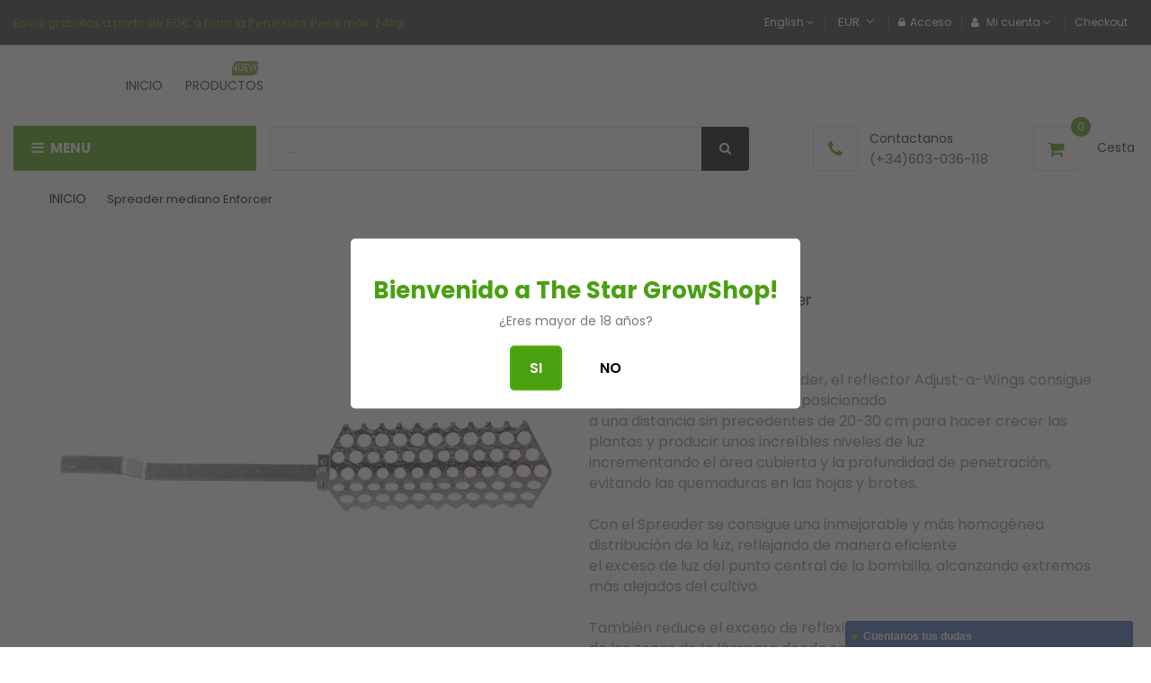

--- FILE ---
content_type: text/css
request_url: https://www.thestargrowshop.es/cdn/shop/t/6/assets/theme-sections.scss.css?v=102549237809776114081669991252
body_size: 11361
content:
/*!
* Frame by Magentech
* Copyright 2017-2018 The Magentech Authors
* Mixin 2017-2018 SN, Inc.
*/.home-section>div{margin-bottom:30px;clear:both}@media (max-width: 991px){.home-section>div{margin-bottom:30px}}@media (max-width: 767px){.home-section>div{margin-bottom:30px}}.template-index .owl-nav div{width:20px;height:20px;line-height:20px;background:transparent;-webkit-transition:all .3s ease-in-out 0s;-moz-transition:all .3s ease-in-out 0s;transition:all .3s ease-in-out 0s;top:-72px;text-align:center;position:absolute;color:#bcbcbc;font-size:28px}.template-index .owl-nav div:hover{color:#1c1c1c}.template-index .owl-nav div.owl-prev{right:16px;left:inherit}.template-index .owl-nav div.owl-next{right:0;left:inherit}.template-index .main-content{padding:0}.template-index .main-navigation>li:first-child>a{color:#49a010}@media (max-width: 991px){.home-title{font-size:16px}}.home-title h3{font-size:22px;color:#363636;font-weight:500;margin-bottom:30px;padding-right:34px;padding-bottom:15px;border-bottom:1px solid #d7d7d7}@media (max-width: 767px){.home-title h3{font-size:18px}}.home-title .description{color:#898989;font-size:14px;padding:0 27%;margin-bottom:40px}@media (max-width: 1199px){.home-title .description{padding:0 19%}}@media (max-width: 991px){.home-title .description{margin-bottom:30px;padding:0 10%}}@media (max-width: 767px){.home-title .description{margin-bottom:20px;padding:0 15px}}.owl-style_dot .owl-dots{position:absolute;top:-45px;right:-5px}.owl-style_dot .owl-dots .owl-dot{width:8px;height:8px;border-radius:8px;background-color:#222;margin:0 5px;display:inline-block;float:left;opacity:1;transition:all .2s ease-in-out 0s}.owl-style_dot .owl-dots .owl-dot.active{width:30px;background-color:#49a010}.quick-view .overlay,.ajax-success-modal .overlay{background:#000c;height:100%;width:100%;position:fixed}.quick-view .more-view-wrapper .owl-stage-outer{padding:0 1px;margin:0 -1px;direction:ltr}#shopify-section-ss-vertical-menu .widget-verticalmenu{position:relative;margin:0;padding:0;cursor:pointer}#shopify-section-ss-vertical-menu .widget-verticalmenu .icon-menus{width:20px;height:16px;display:inline-block;margin-right:15px;position:relative;top:2px;display:none}#shopify-section-ss-vertical-menu .widget-verticalmenu .navbar-vertical{background:#49a010;border-radius:0}#shopify-section-ss-vertical-menu .widget-verticalmenu .navbar-vertical .navbar-toggles{font-size:14px;text-transform:uppercase;font-weight:700;padding:0 0 0 20px;height:50px;line-height:50px;cursor:pointer;-webkit-transition:all .3s ease;-moz-transition:all .3s ease;-ms-transition:all .3s ease;-o-transition:all .3s ease;transition:all .3s ease;border-radius:0;box-shadow:none;border:0;color:#fff;text-align:left;width:100%}@media (min-width: 1200px){#shopify-section-ss-vertical-menu .widget-verticalmenu .navbar-vertical .navbar-toggles{font-size:15px;height:50px;line-height:50px}#shopify-section-ss-vertical-menu .widget-verticalmenu .navbar-vertical .navbar-toggles .fa-bars{font-size:18px;margin-right:4px}}#shopify-section-ss-vertical-menu .widget-verticalmenu .navbar-vertical .navbar-toggles .fa-bars{font-size:16px;margin-right:4px}#shopify-section-ss-vertical-menu .widget-verticalmenu .navbar-vertical .navbar-toggles .fa-caret-down{float:right;font-size:14px;line-height:50px;padding-right:20px}#shopify-section-ss-vertical-menu .widget-verticalmenu .vertical-wrapper{padding:2px 0;background:#fff;position:absolute;opacity:0;-webkit-transition:all .3s ease-out 0s;-moz-transition:all .3s ease-out 0s;-o-transition:all .3s ease-out 0s;-ms-transition:all .3s ease-out 0s;transition:all .3s ease-out 0s;-webkit-transform:translateY(-40px);-moz-transform:translateY(-40px);-o-transform:translateY(-40px);-ms-transform:translateY(-40px);transform:translateY(-40px);visibility:hidden}@media (min-width: 992px){.template-index #shopify-section-ss-vertical-menu .widget-verticalmenu .vertical-wrapper{opacity:1;-webkit-transform:translateY(0);-moz-transform:translateY(0);-o-transform:translateY(0);-ms-transform:translateY(0);transform:translateY(0);visibility:visible;display:block}}#shopify-section-ss-vertical-menu .widget-verticalmenu .vertical-wrapper .btn-dropdown-toggle{top:50%;position:static;right:15px;line-height:100%;-webkit-transform:translatey(-50%);-moz-transform:translatey(-50%);-ms-transform:translatey(-50%);-o-transform:translatey(-50%)}#shopify-section-ss-vertical-menu .widget-verticalmenu .vertical-wrapper .btn-dropdown-toggle.toggle-open .fa:before{content:"\f0d8"}#shopify-section-ss-vertical-menu .widget-verticalmenu:hover .vertical-wrapper{opacity:1;-webkit-transform:translateY(0);-moz-transform:translateY(0);-o-transform:translateY(0);-ms-transform:translateY(0);transform:translateY(0);visibility:visible}#shopify-section-ss-vertical-menu .vertical-item.level1{padding:0 15px;position:relative}#shopify-section-ss-vertical-menu .vertical-item.level1:first-child{border:none}#shopify-section-ss-vertical-menu .vertical-item.level1:first-child a{border-top:0!important}#shopify-section-ss-vertical-menu .vertical-item.level1:last-child>a{border:0!important}#shopify-section-ss-vertical-menu .vertical-item.level1 ul{margin:0;padding:2px 0;list-style:none}#shopify-section-ss-vertical-menu .vertical-item.level1>a.menu-link{border-top:1px solid #ecf0f1;color:#333;display:block;font-size:12px;font-weight:400;height:40px;line-height:40px;position:relative;text-transform:capitalize;-webkit-transition:all .15s ease;-moz-transition:all .15s ease;-ms-transition:all .15s ease;-o-transition:all .15s ease;transition:all .15s ease}@media (min-width: 992px) and (max-width: 1366px){#shopify-section-ss-vertical-menu .vertical-item.level1>a.menu-link{height:30px;line-height:30px}}#shopify-section-ss-vertical-menu .vertical-item.level1>a.menu-link:hover{color:#49a010}#shopify-section-ss-vertical-menu .vertical-item.level1>a.menu-link:hover:before{color:#49a010!important}#shopify-section-ss-vertical-menu .vertical-item.level1>a.menu-link .icon_items{font-size:14px;margin:0;display:inline-block;width:20px;text-align:center}#shopify-section-ss-vertical-menu .vertical-item.level1>a.menu-link .icon_items img{display:inline-block;vertical-align:middle}#shopify-section-ss-vertical-menu .vertical-item.level1>a.menu-link>span.menu-title{padding:.3px 15px .3px 4px;text-transform:capitalize}#shopify-section-ss-vertical-menu .vertical-item.level1:first-child>a.menu-link{border-top:none}#shopify-section-ss-vertical-menu .vertical-item.level1 .vertical-drop{padding:0;background-color:#fff}#shopify-section-ss-vertical-menu .vertical-item.level1 .vertical-drop>li{position:relative;padding:0 15px 0 30px}#shopify-section-ss-vertical-menu .vertical-item.level1 .vertical-drop>li:hover>a{color:#49a010}#shopify-section-ss-vertical-menu .vertical-item.level1 .vertical-drop>li:hover>a:before{color:#49a010}#shopify-section-ss-vertical-menu .vertical-item.level1 .vertical-drop>li a{display:block;padding:8px 0;color:#444;font-weight:400;line-height:24px;text-decoration:none;-webkit-transition:all .35s ease;-moz-transition:all .35s ease;-ms-transition:all .35s ease;-o-transition:all .35s ease;transition:all .35s ease}#shopify-section-ss-vertical-menu .vertical-item.level1 .vertical-drop>li:last-child a{border-bottom:0}#shopify-section-ss-vertical-menu .vertical-item.level1 .vertical-drop>li.title-cate>a{font-weight:700;color:#444;padding:0 0 5px;font-size:14px}#shopify-section-ss-vertical-menu .ss_megamenu_lv2 a{display:inline-block}#shopify-section-ss-vertical-menu .vertical-drop li:hover>a{color:#49a010!important}#shopify-section-ss-vertical-menu .last.all_cate{display:inline-block;width:100%;border-top:1px solid #eee}#shopify-section-ss-vertical-menu .last.all_cate:hover a{color:#49a010}#shopify-section-ss-vertical-menu .last.all_cate a{padding:18px 15px;position:relative;font-size:14px;display:inline-block;width:100%}@media (min-width: 992px) and (max-width: 1366px){#shopify-section-ss-vertical-menu .last.all_cate a{padding:8px 10px}}#shopify-section-ss-vertical-menu .last.all_cate a:before{content:"";display:inline-block;vertical-align:middle;width:13px;height:13px;background:url(/cdn/shop/t/6/assets/icon-image.png?v=151539636701665145201593704550) no-repeat -124px -103px;margin-left:3px;margin-right:12px;position:relative;top:-1px}@media (min-width: 992px){#shopify-section-ss-vertical-menu .vertical-wrapper .vertical-group{border:1px solid #eee;border-top:none}#shopify-section-ss-vertical-menu .vertical-wrapper .css_parent li.vertical-item{border-bottom:1px solid #ddd}#shopify-section-ss-vertical-menu .vertical-wrapper .css_parent li.vertical-item:last-child{border:none}#shopify-section-ss-vertical-menu .touch-button,#shopify-section-ss-vertical-menu .btn-dropdown-toggle{display:none}#shopify-section-ss-vertical-menu .vertical-item:hover a{color:#49a010}#shopify-section-ss-vertical-menu .vertical-item .caret{display:none}#shopify-section-ss-vertical-menu .vertical-item.sub-mega .vertical-product .product-layout{padding:0}#shopify-section-ss-vertical-menu .vertical-item.sub-mega .vertical-product .product-layout .product-item-container{margin-bottom:0;padding:0 20px 10px}#shopify-section-ss-vertical-menu .vertical-item.sub-mega .vertical-product .product-layout .product-item-container .right-block{padding:0}#shopify-section-ss-vertical-menu .vertical-item .vertical-drop{position:absolute;top:0;left:120%;z-index:800;min-width:220px;height:auto!important;box-shadow:0 10px 25px #00002833;-webkit-transition:all .35s ease;-moz-transition:all .35s ease;-ms-transition:all .35s ease;-o-transition:all .35s ease;transition:all .35s ease;visibility:hidden;opacity:0}#shopify-section-ss-vertical-menu .vertical-item .vertical-drop.drop-mega{border:1px solid #ebebeb;box-shadow:none;padding:20px}#shopify-section-ss-vertical-menu .vertical-item .vertical-drop.drop-mega .content-links{margin-bottom:10px}#shopify-section-ss-vertical-menu .vertical-item .vertical-drop.drop-mega .content-links>li>a{display:block;padding:3px 0;color:#555;font-weight:400;line-height:22px;text-decoration:none;font-size:13px;-webkit-transition:all .25s ease;-moz-transition:all .25s ease;-ms-transition:all .25s ease;-o-transition:all .25s ease;transition:all .25s ease}#shopify-section-ss-vertical-menu .vertical-item .vertical-drop.drop-mega .content-links>li.menuTitle>a{padding-top:0;font-weight:700;color:#000;line-height:100%;font-size:13px;text-transform:uppercase;display:block;margin-bottom:5px}#shopify-section-ss-vertical-menu .vertical-item:hover>.vertical-drop{visibility:visible;opacity:1;left:100%;-webkit-transition:all .35s ease;-moz-transition:all .35s ease;-ms-transition:all .35s ease;-o-transition:all .35s ease;transition:all .35s ease}#shopify-section-ss-vertical-menu .vertical-item .level1.sub-dropdown .vertical-drop{left:calc(100% - 1px)}#shopify-section-ss-vertical-menu .vertical-item .level1.sub-dropdown>a:before{content:"\f0da";font-family:FontAwesome;text-align:center;font-size:14px;line-height:14px;display:inline-block;float:right;position:relative;top:5px;color:#999}#shopify-section-ss-vertical-menu .vertical-item .level2.sub-dropdown .vertical-drop{left:calc(100% - 1px)}#shopify-section-ss-vertical-menu .vertical-item .level2.sub-dropdown>a:before{content:"\f0da";font-family:FontAwesome;text-align:center;font-size:14px;line-height:14px;display:inline-block;float:right;position:relative;top:5px;color:#999}#shopify-section-ss-vertical-menu .vertical-item .level3.sub-dropdown .vertical-drop{left:calc(100% - 1px)}#shopify-section-ss-vertical-menu .vertical-item .level3.sub-dropdown>a:before{content:"\f0da";font-family:FontAwesome;text-align:center;font-size:14px;line-height:14px;display:inline-block;float:right;position:relative;top:5px;color:#999}#shopify-section-ss-vertical-menu .vertical-item.vertical_drop>a{position:relative}#shopify-section-ss-vertical-menu .vertical-item.vertical_drop>a:before{content:"\f0da";font-family:FontAwesome;text-align:center;font-size:14px;top:50%;position:absolute;right:0;line-height:100%;-webkit-transform:translatey(-50%);-moz-transform:translatey(-50%);-ms-transform:translatey(-50%);-o-transform:translatey(-50%);color:#484848}#shopify-section-ss-vertical-menu .ss_product_ver_content .ver_title_product{font-weight:600;color:#222;padding-bottom:10px;font-size:14px;text-transform:uppercase}#shopify-section-ss-vertical-menu .ss_product_ver_content .title-product{font-size:15px;margin:10px 0}#shopify-section-ss-vertical-menu .widget-verticaltoi .class_custom_2{padding:0!important}#shopify-section-ss-vertical-menu .widget-verticaltoi .class_custom_2 .content-links{padding:20px 25px;background:#eee;margin:0!important}#shopify-section-ss-vertical-menu .widget-verticaltoi .class_custom_2 .ss_product_ver_content{padding:15px 20px 12px 0}#shopify-section-ss-vertical-menu .widget-verticaltoi .class_custom_2 .ss_product_ver_content .product_col_1{border-right:1px solid #ebebeb}#shopify-section-ss-vertical-menu .widget-verticaltoi .class_custom_2 .ss_product_ver_content .box-label{right:20px;top:10px}#shopify-section-ss-vertical-menu .widget-verticaltoi .class_custom_2 .ss_product_ver_content .right-block{padding:0 20px}}@media (max-width: 991px){#shopify-section-ss-vertical-menu .widget-verticalmenu .vertical-wrapper .vertical-group .vertical-item{padding:0}#shopify-section-ss-vertical-menu .widget-verticalmenu .vertical-wrapper .vertical-group .vertical-item .menu-link{padding:8px 15px}#shopify-section-ss-vertical-menu .widget-verticalmenu .vertical-wrapper .vertical-group .vertical-item .menu-link>span.menu-title{color:#333;text-transform:uppercase;font-size:13px}#shopify-section-ss-vertical-menu .widget-verticalmenu .vertical-wrapper .vertical-group .vertical-item .menu-link:hover>span.menu-title{color:#49a010}#shopify-section-ss-vertical-menu .widget-verticalmenu .vertical-wrapper .vertical-group .vertical-item .menu-link .caret{float:right;width:30px;text-align:center;font-size:14px;display:block}#shopify-section-ss-vertical-menu .widget-verticalmenu .vertical-wrapper .vertical-group .vertical-drop.drop-mega{border:1px solid #ebebeb;box-shadow:none;padding:20px}#shopify-section-ss-vertical-menu .widget-verticalmenu .vertical-wrapper .vertical-group .vertical-drop.drop-mega .content-links{margin-bottom:10px;padding:0 5px}#shopify-section-ss-vertical-menu .widget-verticalmenu .vertical-wrapper .vertical-group .vertical-drop.drop-mega .content-links>li>a{display:block;padding:5px 0;color:#555;font-weight:400;line-height:24px;text-decoration:none;font-size:14px;-webkit-transition:all .25s ease;-moz-transition:all .25s ease;-ms-transition:all .25s ease;-o-transition:all .25s ease;transition:all .25s ease}#shopify-section-ss-vertical-menu .widget-verticalmenu .vertical-wrapper .vertical-group .vertical-drop.drop-mega .content-links>li.menuTitle>a{padding-top:0;font-weight:700;color:#333;line-height:100%;font-size:14px;text-transform:uppercase;border-bottom:1px solid #ddd;display:block;padding-bottom:10px;margin-bottom:5px}#shopify-section-ss-vertical-menu .widget-verticalmenu .vertical-wrapper .vertical-group .vertical-drop.drop-css{border-top:1px solid #ddd;border-bottom:1px solid #ddd}#shopify-section-ss-vertical-menu .widget-verticalmenu .vertical-wrapper .vertical-group .vertical-drop.drop-css .vertical-item .menu-link{padding:4px 0 4px 10px}#shopify-section-ss-vertical-menu .widget-verticalmenu .vertical-wrapper .vertical-group .sub-menu{display:none;width:100%!important;padding:5px 15px;box-shadow:none;border:none}#shopify-section-ss-vertical-menu .widget-verticalmenu .vertical-wrapper{-webkit-transform:translateZ(0);will-change:transform;display:block!important;width:300px;position:fixed;top:0;bottom:0;left:-300px;z-index:1000;border:none;padding:0;overflow-y:auto;overflow-x:hidden;-webkit-overflow-scrolling:touch;background-color:#fff;visibility:hidden;box-shadow:0 0 5px #3232328c;opacity:0;-webkit-transition:all .4s cubic-bezier(.46,.01,.32,1);-moz-transition:all .4s cubic-bezier(.46,.01,.32,1);-ms-transition:all .4s cubic-bezier(.46,.01,.32,1);-o-transition:all .4s cubic-bezier(.46,.01,.32,1);transition:all .4s cubic-bezier(.46,.01,.32,1)}#shopify-section-ss-vertical-menu .widget-verticalmenu .vertical-wrapper .close-vertical{padding:5px 20px;text-align:right;color:#000;font-size:18px;margin-bottom:10px;background:#f9f9f9}#shopify-section-ss-vertical-menu .widget-verticalmenu .vertical-wrapper.vertical-open{visibility:visible;opacity:1;-webkit-transform:translateX(300px);-moz-transform:translateX(300px);-ms-transform:translateX(300px);-o-transform:translateX(300px)}}@media (max-width: 991px) and (min-width: 1200px){.template-index #shopify-section-ss-vertical-menu .widget-verticalmenu .vertical-wrapper{opacity:1;-webkit-transform:translateY(0);-moz-transform:translateY(0);-o-transform:translateY(0);-ms-transform:translateY(0);transform:translateY(0);visibility:visible}}#shopify-section-ss-vertical-menu .vertical-screen{position:fixed;width:100%;height:100%;top:0;left:0;background-color:#0006;z-index:-1;-webkit-transition:all .3s ease;-moz-transition:all .3s ease;-ms-transition:all .3s ease;-o-transition:all .3s ease;transition:all .3s ease;opacity:0;visibility:hidden}#shopify-section-ss-vertical-menu .vertical-screen.vertical-open{z-index:98;opacity:1;visibility:visible}.countdown_tab{padding:10px 0;text-align:center;margin-top:0}@media (min-width: 992px) and (max-width: 1199px){.countdown_tab{padding:5px 0 0}}.countdown_tab .timer-label{float:left;font-size:25px;color:#49a010;padding:0 13px 0 10px;margin-top:-2px}.countdown_tab .product_time_maxprice{float:right;padding-right:5px}.countdown_tab .product_time_maxprice .time-item{float:left;color:#49a010;text-transform:capitalize;position:relative;margin-right:0;min-width:32px;padding:0 2px;font-weight:500;text-align:center;font-size:16px}.countdown_tab .product_time_maxprice .time-item:before{content:":";position:absolute;top:0;color:#49a010;right:auto;left:-3px}.countdown_tab .product_time_maxprice .time-item:first-child:before{display:none}.countdown_tab .product_time_maxprice .time-item .num-time{float:left;margin-right:3px}.countdown_tab .product_time_maxprice .time-item .name-time{float:left;display:none}.widget-product-carousel.style1{margin-bottom:17px!important}.widget-product-carousel.style2 .products-listing.grid .product-layout{border:1px solid #d7d7d7;padding:0 20px}@media (max-width: 1499px){.widget-product-carousel.style2 .products-listing.grid .product-layout{padding:0 10px}}.widget-product-carousel.style2 .products-listing.grid .product-layout .product-item{border-bottom:1px solid #d7d7d7}.widget-product-carousel.style2 .products-listing.grid .product-layout .product-item:last-child{border:none}.widget-product-carousel.style2 .products-listing.grid .product-layout .product-item-container{margin-bottom:0;border:none;overflow:hidden}.widget-product-carousel.style2 .products-listing.grid .product-layout .product-item-container .left-block{width:80px;float:left;margin-right:5px;border:none}@media (max-width: 1499px){.widget-product-carousel.style2 .products-listing.grid .product-layout .product-item-container .left-block{width:70px}}.widget-product-carousel.style2 .products-listing.grid .product-layout .product-item-container .left-block img{transition:all .3s ease 0s}.widget-product-carousel.style2 .products-listing.grid .product-layout .product-item-container .right-block{text-align:left}.widget-product-carousel.style2 .products-listing.grid .product-layout .product-item-container .right-block .title-product{padding-left:0;padding-right:0}.widget-product-carousel.style2 .products-listing.grid .product-layout .product-item-container .right-block .caption h4 a{font-size:14px}.widget-product-carousel.style2 .products-listing.grid .product-layout .product-item-container .product-card__bottom,.widget-product-carousel.style2 .products-listing.grid .product-layout .product-item-container .bottom,.widget-product-carousel.style2 .products-listing.grid .product-layout .product-item-container .btn-addToCart,.widget-product-carousel.style2 .products-listing.grid .product-layout .product-item-container .quickview-button,.widget-product-carousel.style2 .products-listing.grid .product-layout .product-item-container .label-product,.widget-product-carousel.style2 .products-listing.grid .product-layout .product-item-container .button-link,.widget-product-carousel.style2 .products-listing.grid .product-layout .product-item-container .btn-button{display:none}.widget-product-carousel.style2 .products-listing.grid .product-layout .product-item-container:hover .left-block img{opacity:.8}.widget-product-carousel.style3{margin-bottom:0!important}.widget-product-carousel.style3 .products-listing.grid .product-layout .product-item-container{overflow:hidden}.widget-product-carousel.style3 .products-listing.grid .product-layout .product-item-container .left-block{width:145px;padding:0 10px;float:left;margin-right:5px;border:none}@media (max-width: 1499px){.widget-product-carousel.style3 .products-listing.grid .product-layout .product-item-container .left-block{width:80px;padding:15px 0}}.widget-product-carousel.style3 .products-listing.grid .product-layout .product-item-container .left-block img{transition:all .3s ease 0s}.widget-product-carousel.style3 .products-listing.grid .product-layout .product-item-container .right-block{text-align:left}.widget-product-carousel.style3 .products-listing.grid .product-layout .product-item-container .right-block .title-product{padding-left:0;padding-right:0}.widget-product-carousel.style3 .products-listing.grid .product-layout .product-item-container .right-block .caption h4{padding:25px 0 10px}.widget-product-carousel.style3 .products-listing.grid .product-layout .product-item-container .product-card__bottom,.widget-product-carousel.style3 .products-listing.grid .product-layout .product-item-container .bottom,.widget-product-carousel.style3 .products-listing.grid .product-layout .product-item-container .btn-addToCart,.widget-product-carousel.style3 .products-listing.grid .product-layout .product-item-container .quickview-button,.widget-product-carousel.style3 .products-listing.grid .product-layout .product-item-container .label-product,.widget-product-carousel.style3 .products-listing.grid .product-layout .product-item-container .button-link,.widget-product-carousel.style3 .products-listing.grid .product-layout .product-item-container .btn-button{display:none}.widget-product-carousel.style3 .products-listing.grid .product-layout .product-item-container:hover .left-block img{opacity:.8}div.widget-deals-carousel .countdown_tabs{margin-bottom:27px;display:inline-block;vertical-align:top;background-color:#fff}div.widget-deals-carousel .countdown_tabs .deals-time{background:#f7f8fa;width:44px;margin-right:12px;margin-bottom:5px;float:left;min-height:36px;text-align:center;padding:6px 0;position:relative;border:1px solid #dcdde1;-webkit-border-radius:3px;-moz-border-radius:3px;-o-border-radius:3px;-ms-border-radius:3px;border-radius:3px}@media (max-width: 1499px){div.widget-deals-carousel .countdown_tabs .deals-time{width:32px}}div.widget-deals-carousel .countdown_tabs .deals-time:before{content:":";position:absolute;left:-8px;top:4px;width:1px;height:10px;color:#3c3c3c}div.widget-deals-carousel .countdown_tabs .deals-time:first-child:before{display:none}div.widget-deals-carousel .countdown_tabs .deals-time:last-child{margin-right:0}div.widget-deals-carousel .countdown_tabs .deals-time .num-time{display:block;color:#3c3c3c;font-size:16px;font-weight:500}div.widget-deals-carousel .countdown_tabs .deals-time .title-time{display:none}div.widget-deals-carousel .products-listing.grid .product-layout .product-item-container{float:left;width:100%;margin-bottom:0}div.widget-deals-carousel .products-listing.grid .product-layout .product-item-container:before{display:none}div.widget-deals-carousel .products-listing.grid .product-layout .product-item-container .right-block{text-align:center}div.widget-deals-carousel .products-listing.grid .product-layout .product-item-container .right-block .caption .inner{background:#fff}div.widget-deals-carousel .products-listing.grid .product-layout .product-item-container .right-block .description{display:none}div.widget-deals-carousel .owl-dots{bottom:20px;width:100%;display:inline-block;text-align:center;top:0;margin-top:10px}div.widget-deals-carousel .owl-dots .owl-dot{background:#222;margin:0 5px;width:30px;height:6px;padding:0;transition:all .3s ease 0s;border-radius:3px;float:none;display:inline-block}div.widget-deals-carousel .owl-dots .owl-dot:hover,div.widget-deals-carousel .owl-dots .owl-dot.active{background:#49a010}div.widget-deals-carousel .product-item:hover .product-img img{opacity:.8}div.widget-deals-carousel .product-item:hover .column-right .products-mini .product-item .product-name{color:#49a010}.widget-logolist{margin-bottom:30px!important}.widget-logolist .owl-nav div{top:-49px!important}.widget-logolist .logo-bars{border:1px solid #d7d7d7;padding:10px}.widget-logolist .wrap{background:#fff}.widget-logolist .wrap:hover .owl-nav>div{opacity:1}.widget-logolist .wrap .logo-item{text-align:center;-webkit-transition:all .3s ease;-moz-transition:all .3s ease;-ms-transition:all .3s ease;-o-transition:all .3s ease;transition:all .3s ease;position:relative}.widget-logolist .wrap .logo-item a:before{content:"";position:absolute;width:100%;height:100%;background:#ffffff4d;left:0;top:0;opacity:0}.widget-logolist .wrap .logo-item img{width:auto;margin:0 auto}.widget-logolist .wrap .logo-item:hover a:before{opacity:1}.main-megamenu .ss_megamenu_icon{position:absolute;top:-6px;right:15px;width:35px;height:16px;line-height:16px;color:#fff;font-size:10px!important;text-align:center;text-transform:uppercase;z-index:1}.main-megamenu .ss_megamenu_icon.mega-hot{background:url(/cdn/shop/t/6/assets/icon-image.png?v=151539636701665145201593704550) no-repeat -172px -260px}.main-megamenu .ss_megamenu_icon.mega-new{background:url(/cdn/shop/t/6/assets/icon-image.png?v=151539636701665145201593704550) no-repeat -245px -260px}.main-megamenu ul.nav{margin:0}.main-megamenu ul.nav>li{margin:0;padding:0;float:left;-webkit-transition:all .15s ease;-moz-transition:all .15s ease;-ms-transition:all .15s ease;-o-transition:all .15s ease;transition:all .15s ease}.main-megamenu ul.nav>li>a{font-size:14px;line-height:26px;-webkit-transition:all .35s ease;-moz-transition:all .35s ease;-ms-transition:all .35s ease;-o-transition:all .35s ease;transition:all .35s ease}.main-megamenu ul.nav>li:hover>a{color:#49a010}@media (min-width: 992px){.main-megamenu ul.nav>li.menu_item_drop.arrow>a span.ss_megamenu_title:after{content:"\f0d7";display:inline-block;vertical-align:middle;font-family:FontAwesome;margin-left:10px;position:relative;top:0;font-size:12px}}.main-megamenu ul.nav>li.menu_item_drop:hover>.ss_megamenu_dropdown,.main-megamenu ul.nav>li.menu_item_drop:focus>.ss_megamenu_dropdown{top:100%;opacity:1;pointer-events:auto;visibility:visible}.main-megamenu ul.nav>li.menu_item_drop .dropdown_lv1 .menu_item_drop:hover>.ss_megamenu_dropdown{top:-1px;opacity:1;pointer-events:auto;visibility:visible}.main-megamenu ul.nav>li.menu_item_drop .dropdown_lv1 .menu_item_drop .dropdown_lv2 .menu_item_drop:hover>.ss_megamenu_dropdown{top:-1px;opacity:1;pointer-events:auto;visibility:visible}.main-megamenu ul.nav>li.menu_item_css{position:relative}.main-megamenu ul.nav>li.menu_item_css .ss_megamenu_dropdown li{line-height:30px;padding:10px 15px}.main-megamenu ul.nav>li.menu_item_css .ss_megamenu_dropdown li:not(:last-child){border-bottom:1px solid #ebebeb}.main-megamenu ul.nav>li.menu_item_css .ss_megamenu_dropdown li a{padding:0;line-height:22px}.main-megamenu .ss_megamenu_dropdown{background-color:#fff;position:absolute;top:130%;left:0;margin:0;padding:0;min-width:250px;z-index:9;text-align:left;visibility:hidden;opacity:0;border:1px solid #ebebeb;-webkit-transition:opacity .2s ease .1s,visibility .2s ease .1s,top .2s ease .1s;-moz-transition:opacity .2s ease .1s,visibility .2s ease .1s,top .2s ease .1s;-o-transition:opacity .2s ease .1s,visibility .2s ease .1s,top .2s ease .1s;transition:opacity .2s ease .1s,visibility .2s ease .1s,top .2s ease .1s;box-shadow:0 10px 25px #00002833;pointer-events:none;box-shadow:0 0 3px #0000001a}.main-megamenu .ss_megamenu_dropdown li{position:relative}.main-megamenu .ss_megamenu_dropdown li a{display:block;padding:3px 0;border-bottom:#ebebeb;font-weight:400;line-height:24px;text-decoration:none;font-size:13px;color:#545454;-webkit-transition:all .35s ease;-moz-transition:all .35s ease;-ms-transition:all .35s ease;-o-transition:all .35s ease;transition:all .35s ease}.main-megamenu .ss_megamenu_dropdown li a:hover{color:#49a010}.main-megamenu .ss_megamenu_dropdown li:last-child a{border-bottom:0}.main-megamenu .ss_megamenu_dropdown li.megatitle{border-bottom:0}.main-megamenu .ss_megamenu_dropdown li.menu_item_drop.width-full{position:static!important}.main-megamenu .ss_megamenu_dropdown li.menu_item_drop>a:after{content:"\f105";display:inline-block;font-family:FontAwesome;float:right;margin-left:5px}.main-megamenu .ss_megamenu_dropdown li.menu_item_drop .ss_megamenu_dropdown{top:0;left:100%}.main-megamenu .ss_megamenu_dropdown li.menu_item_drop:hover>.ss_megamenu_dropdown,.main-megamenu .ss_megamenu_dropdown li.menu_item_drop:focus>.ss_megamenu_dropdown{visibility:visible;opacity:1}.main-megamenu .ss_megamenu_dropdown.megamenu_dropdown{padding:20px 30px}.main-megamenu .ss_megamenu_dropdown.megamenu_dropdown.width-full{width:100%}.main-megamenu .ss_megamenu_dropdown.megamenu_dropdown.left{left:0;right:auto}.main-megamenu .ss_megamenu_dropdown.megamenu_dropdown.right{left:auto;right:0}.main-megamenu .ss_megamenu_dropdown.megamenu_dropdown .col_banner{margin-top:10px}.main-megamenu .ss_megamenu_dropdown.megamenu_dropdown .col_banner:hover{opacity:.8}.main-megamenu .ss_megamenu_dropdown.megamenu_dropdown .ss_product_mega{margin-top:5px}.main-megamenu .ss_megamenu_dropdown.megamenu_dropdown .ss_product_mega .megatitle{margin-bottom:15px}.main-megamenu .ss_megamenu_dropdown.megamenu_dropdown .ss_product_mega .left-block .product-image .s-img:hover{opacity:.8}.main-megamenu .ss_megamenu_dropdown.megamenu_dropdown .menulink{margin-bottom:20px}.main-megamenu .ss_megamenu_dropdown.megamenu_dropdown .megatitle{display:block;border-bottom:0;font-weight:600}.main-megamenu .ss_megamenu_dropdown.megamenu_dropdown .megatitle span,.main-megamenu .ss_megamenu_dropdown.megamenu_dropdown .megatitle a{display:block;text-transform:capitalize;font-size:16px;font-weight:600;color:#1b1b1b;padding-bottom:14px;border-bottom:1px solid #ebebeb;margin-bottom:10px}.main-megamenu .ss_megamenu_dropdown.megamenu_dropdown .megatitle span:hover,.main-megamenu .ss_megamenu_dropdown.megamenu_dropdown .megatitle a:hover{padding-left:0}.main-megamenu .btn-mobile{position:relative;padding:0}.main-megamenu .button-mobile{cursor:pointer;display:inline-block;vertical-align:middle;width:34px;height:33px;border:none;padding:9px 6px;margin-top:4px;border-radius:3px;background:#0003}.main-megamenu .button-mobile span{display:block;width:22px;height:2px;background-color:#fff}.main-megamenu .button-mobile span+span{margin-top:4px}.main-megamenu .ss_product_mega .box-countdown,.main-megamenu .ss_product_mega .product-card__gallery{display:none!important}.feature-layout{padding-top:10px}.feature-layout .image-link{display:block;margin-bottom:15px}.feature-layout .image-link .thumbnail{position:relative;overflow:hidden;border-radius:0;background:#333;padding:0;border:1px solid #ddd;margin-bottom:10px}.feature-layout .image-link .btn{position:absolute;top:-100px;left:50%;-webkit-transform:translateX(-50%);-moz-transform:translateX(-50%);-ms-transform:translateX(-50%);-o-transform:translateX(-50%);padding:9px 20px;background:#444;color:#fff;background:#49a010;border-color:#f8ab16;-webkit-transition:all .3s ease-in-out 0s;-moz-transition:all .3s ease-in-out 0s;transition:all .3s ease-in-out 0s;border-radius:2px;border:none;font-size:13px}@media (max-width: 991px){.feature-layout .image-link .btn{display:none}}.feature-layout .image-link:hover .thumbnail{border:1px solid #ccc}.feature-layout .image-link:hover .thumbnail img{opacity:.7}.feature-layout .image-link:hover .btn{top:50%;margin-top:-18px}.feature-layout .image-link .caption{font-size:12px;text-align:center;font-weight:600;text-transform:uppercase}.ss-fb-message.right-bottom{position:fixed;bottom:0;right:20px;z-index:9}.ss-fb-message.left-bottom{position:fixed;bottom:0;left:20px;z-index:9}.ss-fb-message .ss-fb-ms-inner{position:relative}.ss-fb-message .ss-fb-message-style-default .ss-fb-message-head{background-color:#4267b2;border:1px solid #29487d;cursor:pointer;border-top-right-radius:3px;border-top-left-radius:3px;font-family:arial,sans-serif;color:#fff;font-size:12px;font-weight:700;height:29px;padding:5px;position:relative}.ss-fb-message .ss-fb-message-style-default .ss-fb-message-head>img{margin-right:5px}.ss-fb-message .ss-fb-message-style-default .so-fb-message-head:hover{background-color:#3b5998}.ss-fb-message .ss-fb-message .online{padding-left:5px;padding-right:5px}.ss-fb-message .ss-fb-message-style-metro .ss-fb-message-head-metro{width:100%}.ss-fb-message .ss-fb-message-style-metro .ss-fb-message-head-metro a{width:70%;display:inline-block;text-decoration:none;font-family:Arial,Helvetica,sans-serif;font-weight:400;font-size:13px;color:#fff;height:36px;line-height:36px;text-align:center;padding:0 20px 0 48px;background-color:#3b5998;position:relative;transition:background-color .7s ease-in-out;-moz-transition:background-color .7s ease-in-out;-webkit-transition:background-color .7s ease-in-out;-o-transition:background-color .7s ease-in-out;box-sizing:content-box;-moz-box-sizing:content-box;-webkit-box-sizing:content-box;-o-box-sizing:content-box;border:none}.ss-fb-message .ss-fb-message-style-metro .ss-fb-message-head-metro a span{width:40px;height:36px;padding:0;margin:0;left:0;top:0;position:absolute;background:url(iconmetro.png) no-repeat left top}.ss-fb-message .ss-fb-message-style-metro .ss-fb-message-head-metro a:hover{background-color:#2e4b89;color:#fff;border:none;text-shadow:none}.ss-fb-message .offline_heading,.ss-fb-message .online_heading{position:absolute;top:-35px;z-index:999;height:36px;padding:6px 0;color:#fff;cursor:pointer;float:left;background-color:#2e4b89;margin-left:1px}.ss-fb-message .button_chat_offline_text{max-width:85%;padding-left:12px;display:inline-block;padding-right:12px;font-size:14px;font-weight:700;cursor:pointer}.ss-fb-message .ss-fb-message .fa-angle-down{color:#fff;font-size:22px;float:right;padding-right:12px}.widget-product-tabs{margin-bottom:0!important;padding-bottom:23px}.widget-product-tabs .owl-carousel .owl-stage{display:flex}.widget-product-tabs .owl-carousel .owl-stage .owl-item{display:inline-flex}@media (max-width: 568px){.widget-product-tabs .owl-nav div{top:-64px}}@media (max-width: 768px){.widget-product-tabs{padding-bottom:20px}}.widget-product-tabs .layout-image{width:280px;float:left}@media (max-width: 991px){.widget-product-tabs .layout-image{display:none;width:250px}}@media (max-width: 767px){.widget-product-tabs .layout-image{display:none}}.widget-product-tabs .layout-space{padding:0 20px}@media (max-width: 991px){.widget-product-tabs .layout-space{padding-bottom:20px}}.widget-product-tabs .ltabs-tabs-container{overflow:hidden}.widget-product-tabs .element-loading>.ltabs-products-loader{opacity:1;visibility:visible;display:block}.widget-product-tabs .ltabs-products-loader{position:absolute;left:50%;top:40%;margin-left:-17px;opacity:0;visibility:hidden;width:60px;height:60px}.widget-product-tabs .ltabs-products-loader img{width:100%}.widget-product-tabs .widget-content{overflow:hidden;background:#fff}.widget-product-tabs .ltabs-tabs-container{position:relative}.widget-product-tabs .ltabs-tabs-container .tabs-menu{position:absolute;right:17px;top:-27px}@media (max-width: 991px){.widget-product-tabs .ltabs-tabs-container .tabs-menu{padding:15px 0;position:relative;right:inherit}}@media (max-width: 767px){.widget-product-tabs .ltabs-tabs-container .tabs-menu{padding:0;position:relative;right:inherit}}@media (min-width: 569px){.widget-product-tabs .ltabs-tabs-container .tabs-menu ul{overflow:hidden}.widget-product-tabs .ltabs-tabs-container .tabs-menu .tabs-menu_btn{display:none}.widget-product-tabs .ltabs-tabs-container .tabs-menu li.tabs-menu-label{position:relative}}@media (max-width: 568px){.widget-product-tabs .ltabs-tabs-container .tabs-menu{padding-top:2px}.widget-product-tabs .ltabs-tabs-container .tabs-menu .tabs-menu_btn{display:block;border:1px solid #ddd;font-size:21px;color:#222;height:30px;width:33px;text-align:center;line-height:28px;margin-top:10px;margin-bottom:10px}}.widget-product-tabs .ltabs-tabs-container .tabs-menu .tabs-menu_title{overflow:hidden}.widget-product-tabs .ltabs-tabs-container .tabs-menu .tabs-menu_title li{float:left;font-size:12px;position:relative;padding:0 40px 0 0;cursor:pointer}.widget-product-tabs .ltabs-tabs-container .tabs-menu .tabs-menu_title li>span{display:block;padding:23px 0;position:relative;border:none;font-size:14px;text-transform:capitalize;font-weight:400;color:#1c1c1c;-webkit-transition:all .3s;-moz-transition:all .3s;-o-transition:all .3s;-ms-transition:all .3s;transition:all .3s;-webkit-transition:all .2s ease-in-out 0s;-moz-transition:all .2s ease-in-out 0s;-ms-transition:all .2s ease-in-out 0s;-o-transition:all .2s ease-in-out 0s;transition:all .2s ease-in-out 0s}@media (max-width: 991px){.widget-product-tabs .ltabs-tabs-container .tabs-menu .tabs-menu_title li>span{padding:0}}@media (min-width: 568px){.widget-product-tabs .ltabs-tabs-container .tabs-menu .tabs-menu_title li>span{line-height:36px}}.widget-product-tabs .ltabs-tabs-container .tabs-menu .tabs-menu_title li:hover>span,.widget-product-tabs .ltabs-tabs-container .tabs-menu .tabs-menu_title li.current>span{color:#49a010!important}@media (min-width: 992px){.widget-product-tabs .ltabs-tabs-container .tabs-menu .tabs-menu_title li:hover>span:after,.widget-product-tabs .ltabs-tabs-container .tabs-menu .tabs-menu_title li.current>span:after{opacity:1;visibility:visible}}@media (max-width: 568px){.widget-product-tabs .ltabs-tabs-container .tabs-menu .tabs-menu_title{display:none;margin:0 0 10px;max-width:200px;min-width:170px;background:#fff;border:1px solid #ddd;z-index:10;padding:10px 20px;position:absolute;left:0;top:calc(100% - 1px);border-bottom-right-radius:3px;border-bottom-left-radius:3px}.widget-product-tabs .ltabs-tabs-container .tabs-menu .tabs-menu_title.tabs-open{display:block}.widget-product-tabs .ltabs-tabs-container .tabs-menu .tabs-menu_title>li{display:block;padding:8px 0;text-align:left;width:100%;border:none!important;background:transparent!important;border-bottom:1px solid #dddddd!important}.widget-product-tabs .ltabs-tabs-container .tabs-menu .tabs-menu_title>li:last-child{border:none!important}.widget-product-tabs .ltabs-tabs-container .tabs-menu .tabs-menu_title>li>span{color:#222!important;line-height:20px}}.widget-product-tabs .ltabs-tabs-container .tabs-content{position:relative;transition:transform .2s ease-in-out,opacity .2s ease-in-out,visibility .2s ease-in-out;transform:translateY(0)}.widget-product-tabs .ltabs-tabs-container .tabs-content.loading{opacity:0;visibility:hidden;transform:translateY(20px)}.widget-product-tabs .ltabs-tabs-container .tabs-content.loading .owl-nav,.widget-product-tabs .ltabs-tabs-container .tabs-content.loading .owl-dots{display:none}.banner-collection .row>div img{-webkit-transition:all .4s;-moz-transition:all .4s;-ms-transition:all .4s;-o-transition:all .4s;transition:all .4s}.banner-collection .row>div:hover img{opacity:.8}.no-change:hover .second-img{opacity:0!important;visibility:hidden}.box-results{z-index:8889;list-style-type:none;width:100%;margin:0;padding:0;background:#fff;border:1px solid #ddd;border-radius:3px;-webkit-box-shadow:0px 4px 7px 0px rgba(0,0,0,.1);box-shadow:0 4px 7px #0000001a;overflow:hidden;top:100%!important;border-radius:0!important;text-align:center}.box-results li{display:block;width:100%;height:60px;margin:0;padding:0;border-top:1px solid #ddd;line-height:38px;overflow:hidden}.box-results li a{display:table}.box-results li:first-child{border-top:none}.box-results .title_name{padding-left:10px;overflow:hidden;line-height:100%;text-align:left;vertical-align:middle;display:table-cell}.box-results .thumbnail{float:left;display:table-cell;width:50px;height:50px;margin:5px;padding:0;text-align:center}.box-results .btn.btn-results{margin-top:10px;background:transparent;box-shadow:none;border:1px solid #ddd;color:#333;font-size:14px}.box-results .btn.btn-results a{color:#333}.box-results .btn.btn-results:hover{background:#49a010;border-color:#49a010}.box-results .btn.btn-results:hover a{color:#fff}.widget-blog-slide{margin-bottom:0!important;padding-bottom:15px}@media (max-width: 767px){.widget-blog-slide{margin-bottom:30px!important}}.widget-blog-slide .owl-stage{float:left}.widget-blog-slide .blog-image{position:relative;display:block;margin-bottom:24px;overflow:hidden}.widget-blog-slide .blog-image:before{content:"";position:absolute;width:100%;height:100%;background:#fff3;left:0;top:0;opacity:0}.widget-blog-slide .blog-image img{-webkit-transition:all .4s;-moz-transition:all .4s;-ms-transition:all .4s;-o-transition:all .4s;transition:all .4s}.widget-blog-slide .blog-info .fa{color:#909090;margin-right:5px}.widget-blog-slide .blog-info>ul{width:100%;display:block}.widget-blog-slide .blog-info>ul>li{display:inline-block;margin-right:15px}.widget-blog-slide .blog-info>ul>li:first-child{text-transform:capitalize}.widget-blog-slide .blog-info>ul>li li,.widget-blog-slide .blog-info>ul>li ul{display:inline-block}.widget-blog-slide .blog-info>ul>li span{display:inline-block;font-size:13px;color:#545454;font-weight:400}.widget-blog-slide .blog-info>ul>li a{font-size:12px;color:#909090}.widget-blog-slide .blog-info>ul>li a:hover{color:#49a010}.widget-blog-slide .blog-info .read-more{color:#49a010;font-weight:500;font-size:14px;display:inline-block;margin-bottom:1px;font-family:Poppins}.widget-blog-slide .blog-info .read-more i{display:none;margin-left:5px;-webkit-transition:all .4s ease;-moz-transition:all .4s ease;-ms-transition:all .4s ease;-o-transition:all .4s ease;transition:all .4s ease}.widget-blog-slide .blog-info .read-more:hover i{margin-left:10px}.widget-blog-slide .blog-info h3.blog-title{font-size:18px;-webkit-transition:all .2s ease-in-out;-o-transition:all .2s ease-in-out;transition:all .2s ease-in-out;font-weight:500;margin:5px 0 15px;text-transform:capitalize;line-height:28px}.widget-blog-slide .blog-info h3.blog-title a{color:#000}.widget-blog-slide .blog-info h3.blog-title a:hover{color:#49a010}.widget-blog-slide .blog-info .blog-decs{display:none;font-size:14px;margin-bottom:33px;color:#545454}@media (min-width: 1200px) and (max-width: 1500px){.widget-blog-slide .blog-info .blog-decs{display:block}}.widget-blog-slide .blog-item:hover img{opacity:.7}.widget-slideshow{margin-bottom:20px!important}.widget-slideshow .coll-image{float:right;width:34%;margin:0 -10px}@media (max-width: 991px){.widget-slideshow .coll-image{display:none}}.widget-slideshow .coll-image .static-image-1{margin-bottom:10px;padding:0 10px;width:50%;float:left}.widget-slideshow .coll-image .static-image-1 .static-image{overflow:hidden}.widget-slideshow .coll-image .static-image-1 .static-image>div{overflow:hidden}.widget-slideshow .coll-image .static-image-1 .static-image>div:first-child{margin-bottom:20px}.widget-slideshow .coll-image .static-image-2{padding:0 10px;width:50%;float:left}.widget-slideshow .coll-image .static-image-2>div{overflow:hidden}.heroCarousel-slider{width:66%}@media (max-width: 991px){.heroCarousel-slider{width:100%}}.heroCarousel-slider .owl-carousel .owl-item img{width:auto}@media (max-width: 1199px) and (min-width: 992px){.heroCarousel-slider .owl-carousel .owl-item img{margin:0 auto}}.heroCarousel-slider .owl-nav div.owl-prev,.heroCarousel-slider .owl-nav div.owl-next{opacity:0;height:45px;margin-top:-22px;line-height:45px;background:transparent;color:#222;width:45px;top:50%;border-bottom:4px solid rgba(0,0,0,.1);border-left:4px solid rgba(0,0,0,.1);font-size:30px;border-radius:0}@media (max-width: 1199px){.heroCarousel-slider .owl-nav div.owl-prev,.heroCarousel-slider .owl-nav div.owl-next{height:50px;width:50px;line-height:50px;margin-top:-25px}}.heroCarousel-slider .owl-nav div.owl-prev i,.heroCarousel-slider .owl-nav div.owl-next i{display:none}.heroCarousel-slider .owl-nav div.owl-prev:hover,.heroCarousel-slider .owl-nav div.owl-next:hover{border-color:#000}.heroCarousel-slider .owl-nav>div.owl-prev{transform:rotate(45deg);-webkit-transform:rotate(45deg);-ms-transform:rotate(45deg);-o-transform:rotate(45deg);left:30px;right:inherit}.heroCarousel-slider .owl-nav>div.owl-next{right:30px;transform:rotate(-135deg);-webkit-transform:rotate(-135deg);-ms-transform:rotate(-135deg);-o-transform:rotate(-135deg)}.heroCarousel-slider:hover .owl-nav div.owl-prev,.heroCarousel-slider:hover .owl-nav div.owl-next{opacity:1}.heroCarousel-slider .owl-dots{bottom:25px;line-height:100%;right:auto;position:absolute;z-index:5;left:50%;transform:translate(-50%);-webkit-transform:translateX(-50%);-ms-transform:translateX(-50%);-o-transform:translateX(-50%)}.heroCarousel-slider .owl-dots .owl-dot{display:inline-block;float:left;padding:0 1px;width:auto;height:auto}.heroCarousel-slider .owl-dots .owl-dot>span{width:8px;height:8px;background-color:#fbfdfd;border:none;margin:0 4px;opacity:1;display:block;-webkit-transition:all .2s ease 0s;-moz-transition:all .2s ease 0s;-ms-transition:all .2s ease 0s;-o-transition:all .2s ease 0s;transition:all .2s ease 0s}.heroCarousel-slider .owl-dots .owl-dot.active span,.heroCarousel-slider .owl-dots .owl-dot:hover span{background-color:#49a010}.heroCarousel-slider .owl-item.active .heroCarousel-content .heroCarousel-subtitle{opacity:1;animation:myeffect-slideshow 2s ease-in-out}.heroCarousel-slider .owl-item.active .heroCarousel-content .heroCarousel-title{opacity:1;animation:myeffect-slideshow 1.5s ease-in-out}.heroCarousel-slider .owl-item.active .heroCarousel-content h3.description-tilte{opacity:1;animation:myeffect-slideshow 1s ease-in-out}.heroCarousel-slider .heroCarousel-content{transform:none;background:none;top:50%;padding:0 50px;position:absolute;z-index:5;text-align:center;transform:translateY(-50%);-webkit-transform:translateY(-50%);-ms-transform:translateY(-50%);-o-transform:translateY(-50%);width:100%}@media (max-width: 768px){.heroCarousel-slider .heroCarousel-content{padding:0 30px}}.heroCarousel-slider .heroCarousel-content .heroCarousel-subtitle{width:auto;opacity:0;font-size:22px;font-weight:400;color:#fff;text-align:center}@media (max-width: 991px){.heroCarousel-slider .heroCarousel-content .heroCarousel-subtitle{font-size:15px}}@media (max-width: 768px){.heroCarousel-slider .heroCarousel-content .heroCarousel-subtitle{font-size:13px}}@media (max-width: 567px){.heroCarousel-slider .heroCarousel-content .heroCarousel-subtitle{font-size:12px}}.heroCarousel-slider .heroCarousel-content .heroCarousel-title{width:auto;opacity:0;font-size:38px;font-weight:400;color:#fff;text-transform:uppercase}@media (max-width: 991px){.heroCarousel-slider .heroCarousel-content .heroCarousel-title{font-size:25px}}@media (max-width: 768px){.heroCarousel-slider .heroCarousel-content .heroCarousel-title{font-size:20px}}@media (max-width: 567px){.heroCarousel-slider .heroCarousel-content .heroCarousel-title{font-size:14px}}.heroCarousel-slider .heroCarousel-content .heroCarousel-description{color:#fff}.heroCarousel-slider .heroCarousel-content h3.description-tilte{opacity:0;font-size:20px;color:#fff;font-weight:400;margin:0 0 15px}.heroCarousel-slider .heroCarousel-content h3.description-tilte span{font-size:26px;font-weight:600;color:#49a010}@media (max-width: 768px){.heroCarousel-slider .heroCarousel-content h3.description-tilte span{font-size:15px}}@media (max-width: 991px){.heroCarousel-slider .heroCarousel-content h3.description-tilte{font-size:15px}}@media (max-width: 768px){.heroCarousel-slider .heroCarousel-content h3.description-tilte{font-size:14px}}@media (max-width: 567px){.heroCarousel-slider .heroCarousel-content h3.description-tilte{font-size:12px}}@keyframes myeffect-slideshow{0%{opacity:0;transform:translateY(-300px);-webkit-transform:translateY(-300px);-moz-transform:translateY(-300px);-ms-transform:translateY(-300px);-o-transform:translateY(-300px)}to{opacity:1;transform:translateY(0);-moz-transform:translateY(0);-webkit-transform:translateY(0);-ms-transform:translateY(0);-o-transform:translateY(0)}}.about-service{background:#fff;padding:30px 0}.about_us p{line-height:23px;color:#666}.about-service .item .item_wrap{text-align:center}.about-service .item .item_wrap .icon{display:inline-block;text-align:center;width:100px;height:100px;font-size:36px;color:#fff;border-radius:50%;line-height:100px;background-color:#ff5c00}.about-service .item .item_wrap h3{font-weight:700;color:#222;text-transform:uppercase;padding:20px 0 10px;font-size:14px;margin:0}.about-service .item .item_wrap .des{font-size:14px;color:#666;line-height:24px}.our-member{padding:36px 0;text-align:center}.our-member h2{text-align:center;color:#1b1b1b;font-size:24px;margin:0 0 14px;font-weight:500;text-transform:capitalize}.our-member .dshort-des{text-align:center;font-size:14px;color:#666;margin:0 0 36px}.our-member .item-inner{background:#fff}.our-member .item-inner h2{font-size:16px;color:#000;text-transform:capitalize;font-weight:400;margin:0 0 5px}.our-member .item-inner p{font-size:12px;color:#898989;text-transform:uppercase;margin:0}.our-member .item-inner .socials-wraps{padding:0 0 15px;text-align:center}.our-member .item-inner .socials-wraps li{display:inline-block;padding:0 7px}.our-member .item-inner .socials-wraps li a{font-size:14px;color:#555}.our-member .item-inner .socials-wraps li a:hover{color:#49a010}.our-member .item-inner img{width:100%}.our-member .item-inner .item-content{padding:26px 0 15px;text-align:center}#ss_countdown .row{margin:0}#ss_countdown .row>div{padding:0}#ss_countdown .countdown_tab{text-align:center;position:absolute;bottom:66px;width:100%}@media (min-width: 1200px) and (max-width: 1919px){#ss_countdown .countdown_tab{bottom:28px}}@media (min-width: 992px) and (max-width: 1199px){#ss_countdown .countdown_tab{bottom:8px}}@media (max-width: 991px){#ss_countdown .countdown_tab{display:none}}#ss_countdown .countdown_tab .time-item{float:left;color:#fff;text-transform:capitalize;position:relative;margin:0 14px;min-width:32px;padding:25px 2px;text-align:center;font-family:Montserrat;width:95px;height:95px}#ss_countdown .countdown_tab .time-item.time-day{background:url(/cdn/shop/t/6/assets/icon-image2.png?v=159390075787816665301593704551) no-repeat -25px -28px}#ss_countdown .countdown_tab .time-item.time-hour{background:url(/cdn/shop/t/6/assets/icon-image2.png?v=159390075787816665301593704551) no-repeat -148px -28px}#ss_countdown .countdown_tab .time-item.time-min{background:url(/cdn/shop/t/6/assets/icon-image2.png?v=159390075787816665301593704551) no-repeat -32px -137px}#ss_countdown .countdown_tab .time-item.time-sec{background:url(/cdn/shop/t/6/assets/icon-image2.png?v=159390075787816665301593704551) no-repeat -154px -150px}#ss_countdown .countdown_tab .time-item .num-time{font-size:28px;font-weight:700;margin-right:3px}#ss_countdown .countdown_tab .time-item .title-time{font-size:11px;font-weight:400}.popup-newletter{position:relative}@media (max-width: 1199px){.popup-newletter{display:none!important}}.popup-newletter.popup_bgs .newsletter-wrappers .popup-wraper{top:50%;opacity:1;visibility:visible;transform:translateY(-50%);-webkit-transition:opacity 1s ease-in-out;-moz-transition:opacity 1s ease-in-out;-ms-transition:opacity 1s ease-in-out;-o-transition:opacity 1s ease-in-out}.popup-newletter.popup_bgs .newsletter-wrappers .popup_bg{background:#2d2d32cc;height:100%;position:absolute;width:100%;opacity:1;visibility:visible;-webkit-transition:opacity 1s ease-in-out;-moz-transition:opacity 1s ease-in-out;-ms-transition:opacity 1s ease-in-out;-o-transition:opacity 1s ease-in-out}.popup-newletter .newsletter-wrappers{height:100%;left:0;position:fixed;top:0;width:100%;z-index:9999;display:block}.popup-newletter .newsletter-wrappers .popup_bg{opacity:0;visibility:hidden}.popup-newletter .newsletter-wrappers .popup-wraper{margin:0 auto;position:relative;opacity:0;visibility:hidden}.popup-newletter .newsletter-wrappers .popup-wraper .ss-custom-oca-popup{position:relative;background:#fff}.popup-newletter .newsletter-wrappers .popup-wraper .ss-custom-oca-popup .modcontent{-webkit-box-shadow:0 10px 25px rgba(0,0,0,.5);-moz-box-shadow:0 10px 25px rgba(0,0,0,.5);box-shadow:0 10px 25px #00000080;padding:15px}.popup-newletter .newsletter-wrappers .popup-wraper .ss-custom-oca-popup .modcontent .popup-content{margin-left:50%}.popup-newletter .newsletter-wrappers .popup-wraper .popup-close{position:absolute;width:30px;height:30px;background:#49a010;display:inline-block;top:-30px;right:0;z-index:9;color:#fff;font-size:25px;cursor:pointer;border:none}.popup-newletter .newsletter-wrappers .popup-wraper .popup-close:hover{background:#000}.popup-newletter .newsletter-wrappers .popup-wraper .wrap-info{padding:88px 20px 53px;text-align:center}.popup-newletter .newsletter-wrappers .popup-wraper .wrap-info .popup-title h4{text-transform:uppercase;color:#010101;font-weight:600;margin-bottom:15px;font-size:36px}.popup-newletter .newsletter-wrappers .popup-wraper .wrap-info .short-description{margin:0 0 32px;color:#545454;font-size:14px;line-height:24px}.popup-newletter .newsletter-wrappers .popup-wraper .wrap-info .form-control{border:1px solid #cbcbcb;border-right:none;border-radius:0;height:40px;padding:0 15px;line-height:38px}.popup-newletter .newsletter-wrappers .popup-wraper .wrap-info .newsletter__submit{font-size:12px;font-weight:700;padding:10px 26px;background:#49a010;border-radius:0;color:#fff;height:40px;text-transform:uppercase}.popup-newletter .newsletter-wrappers .popup-wraper .wrap-info .newsletter__submit:hover{background:#49a010}.popup-newletter .newsletter-wrappers .popup-wraper .wrap-info .hidden-popup{font-size:14px;color:#545454;margin-top:30px}.popup-newletter .newsletter-wrappers .popup-wraper .wrap-info .hidden-popup input{position:relative;top:3px}.popup-newletter .newsletter-wrappers .popup-wraper .wrap-info .socials-popup li{display:inline-block;margin:30px 5px 0;font-size:18px;width:40px;border:1px solid #efefef;height:40px;line-height:39px}.popup-newletter .newsletter-wrappers .popup-wraper .wrap-info .socials-popup li a{color:#919191}.popup-newletter .newsletter-wrappers .popup-wraper .wrap-info .socials-popup li:hover{background:#49a010;border-color:#49a010}.popup-newletter .newsletter-wrappers .popup-wraper .wrap-info .socials-popup li:hover a{color:#fff}@media (max-width: 1199px){#shopify-section-ss-tools{display:none!important}}#shopify-section-ss-tools .so-groups-sticky.right{position:fixed;right:0;z-index:10;width:40px}#shopify-section-ss-tools .so-groups-sticky.left{position:fixed;left:0;z-index:10;width:40px}#shopify-section-ss-tools #so-groups>a{float:left;width:100%;display:block;cursor:pointer;text-align:center;color:#fff;height:40px;border-top:1px solid rgba(255,255,255,.5);background-color:#34720b;position:relative}#shopify-section-ss-tools #so-groups>a.sticky-categories{border:none}#shopify-section-ss-tools #so-groups>a:hover{background-color:#1f4307}#shopify-section-ss-tools #so-groups>a>i{line-height:40px}#shopify-section-ss-tools #so-groups i.fa-recent{background:url(icon-recent.png) no-repeat;width:23px;height:10px;display:inline-block}#shopify-section-ss-tools #so-groups>a span{background-color:#49a010;color:#fff;display:inline-block;font-size:14px;line-height:19px;opacity:0;padding:10px;position:absolute;right:100%;text-align:center;text-transform:capitalize;top:0;transition:all .2s ease-in-out 0s;visibility:hidden;white-space:nowrap;width:auto}#shopify-section-ss-tools .left#so-groups>a span{left:100%;right:auto}#shopify-section-ss-tools #so-groups>a:hover span{opacity:1;transition:all .2s ease-in-out 0s;visibility:visible;width:auto}#shopify-section-ss-tools #so-groups .text-color{color:#49a010}#shopify-section-ss-tools #so-groups .popup{position:fixed;z-index:999;top:0;right:0;bottom:0;left:0;width:100%;min-width:100%;max-width:100%;height:100%;min-height:100%;max-height:100%;overflow-y:auto;overflow-x:hidden;opacity:1;background:#0009}#shopify-section-ss-tools #so-groups .popup-hidden{opacity:0;top:-100%;bottom:100%}#shopify-section-ss-tools #so-groups .popup-screen{display:table;vertical-align:top;width:100%;height:100%}#shopify-section-ss-tools #so-groups .popup-position{display:table-cell;vertical-align:middle;width:100%;height:100%;padding:40px}@media screen and (min-width: 768px){#shopify-section-ss-tools #so-groups .popup-position{padding:40px}}#shopify-section-ss-tools #so-groups .popup-container{display:block;margin:0 auto;box-shadow:0 0 6px 3px #0000001a}#shopify-section-ss-tools #so-groups .popup-small{max-width:540px}#shopify-section-ss-tools #so-groups .popup-html{padding:0}#shopify-section-ss-tools #so-groups .popup-header,#shopify-section-ss-tools #so-groups .popup-content,#shopify-section-ss-tools #so-groups .popup-footer{display:inline-block;vertical-align:top;width:100%}#shopify-section-ss-tools #so-groups .popup-header{position:relative;font-size:16px;line-height:22px;font-weight:700;color:#fff;text-transform:uppercase;background-color:#49a010}#shopify-section-ss-tools #so-groups .popup-header>span>i{margin-right:10px}@media screen and (min-width: 768px){#shopify-section-ss-tools #so-groups .popup-header{padding-top:25px;padding-bottom:25px}}@media screen and (min-width: 768px){#shopify-section-ss-tools #so-groups .popup-header{padding-left:40px;padding-right:70px}}#shopify-section-ss-tools #so-groups .popup-close{position:absolute}#shopify-section-ss-tools #so-groups .popup-close,#shopify-section-ss-tools #so-groups .popup-close i.fa{height:40px;line-height:40px;font-size:13px}#shopify-section-ss-tools #so-groups .popup-header .popup-close{top:50%;margin-top:-20px;width:40px;cursor:pointer;color:#fff;font-size:2.2rem}#shopify-section-ss-tools #so-groups .popup-header .popup-close:hover{opacity:.7}@media screen and (min-width: 768px){#shopify-section-ss-tools #so-groups .popup-header .popup-close{right:20px}}#shopify-section-ss-tools #so-groups i.fa{text-align:center}#shopify-section-ss-tools #so-groups .popup-close i.fa{width:100%;color:#fff}#shopify-section-ss-tools #so-groups .popup-content{background:#fff}@media screen and (min-width: 768px){#shopify-section-ss-tools #so-groups .popup-content{padding:25px 40px 30px}}#shopify-section-ss-tools #so-groups .notification{position:relative;display:inline-block;vertical-align:top;width:100%;min-height:100%;max-height:100%;padding:20px;border-width:1px;border-style:solid}#shopify-section-ss-tools #so-groups .notification i.info-icon{position:absolute;top:8px;width:48px;height:48px;line-height:48px;font-size:26px;cursor:default;left:0}#shopify-section-ss-tools #so-groups .notification p{font-size:14px;margin:0;padding:0}#shopify-section-ss-tools #so-groups .notification i.info-icon+p{padding-left:28px}@media screen and (min-width: 768px){#shopify-section-ss-tools #so-groups .notification{margin-bottom:40px}}#shopify-section-ss-tools #so-groups .button-search .fa-refresh{margin-right:7px}#shopify-section-ss-tools #so-groups .notification.gray{background-color:#eee;border-color:#d6d6d6;color:#737373}#shopify-section-ss-tools #so-groups div.nav-secondary{width:100%;padding-bottom:40px}#shopify-section-ss-tools #so-groups div.nav-secondary{float:left;overflow-y:scroll;max-height:400px}#shopify-section-ss-tools #so-groups div.nav-secondary ul,#shopify-section-ss-tools #so-groups div.nav-secondary ul li{list-style-type:none;margin:0;padding:0;width:100%}#shopify-section-ss-tools #so-groups div.nav-secondary>ul{float:left}#shopify-section-ss-tools #so-groups div.nav-secondary li span.nav-action{width:37px;height:37px;position:relative;z-index:10;cursor:pointer}#shopify-section-ss-tools #so-groups div.nav-secondary li span{float:right}#shopify-section-ss-tools #so-groups div.nav-secondary li span.nav-action .more{display:block}#shopify-section-ss-tools #so-groups div.nav-secondary li span.nav-action i.fa{width:37px;height:37px;line-height:37px;color:#0000004d}#shopify-section-ss-tools #so-groups div.nav-secondary li span i.fa{float:right}#shopify-section-ss-tools #so-groups div.nav-secondary li span.nav-action .less{display:none}#shopify-section-ss-tools #so-groups div.nav-secondary li.active>span.nav-action .more{display:none}#shopify-section-ss-tools #so-groups div.nav-secondary li.active>span.nav-action .less{display:block}#shopify-section-ss-tools #so-groups div.nav-secondary li a{position:relative;display:block;vertical-align:top;font-size:14px;font-weight:600;text-transform:uppercase;padding:10px 0;color:#1a1a1a;border-top:1px solid rgba(0,0,0,.15)}#shopify-section-ss-tools #so-groups div.nav-secondary li a:hover{color:#49a010;text-decoration:underline}#shopify-section-ss-tools #so-groups div.nav-secondary li a{padding-right:60px}#shopify-section-ss-tools #so-groups div.nav-secondary>ul>li:first-child>a{border-top:none}#shopify-section-ss-tools #so-groups div.nav-secondary ul.level-2,#shopify-section-ss-tools #so-groups div.nav-secondary ul.level-3,#shopify-section-ss-tools #so-groups div.nav-secondary .nav-arrow{display:none}#shopify-section-ss-tools #so-groups div.nav-secondary ul.level-2>li a:before,#shopify-section-ss-tools #so-groups div.nav-secondary ul.level-3>li a:before{content:" - "}#shopify-section-ss-tools #so-groups div.nav-secondary ul.level-2>li>a,#shopify-section-ss-tools #so-groups div.nav-secondary ul.level-3>li>a{font-size:15px}#shopify-section-ss-tools #so-groups div.nav-secondary ul.level-2>li>a{padding-left:10px}#shopify-section-ss-tools #so-groups div.nav-secondary ul.level-3>li>a{padding-left:20px}#shopify-section-ss-tools #so-groups .form-content,#shopify-section-ss-tools #so-groups .form-content form,#shopify-section-ss-tools #so-groups .form-content .form-box,#shopify-section-ss-tools #so-groups .form-content .form-group{width:100%}#shopify-section-ss-tools #so-groups .popup-mysearch .form-content .form-box{text-align:center;position:relative}@media screen and (min-width: 768px){#shopify-section-ss-tools #so-groups .form-content .form-box,#shopify-section-ss-tools #so-groups .popup-myaccount .form-content .form-box{margin-bottom:40px}#shopify-section-ss-tools #so-groups .popup-myaccount .form-content .form-box i{color:#49a010;font-size:42px}}#shopify-section-ss-tools #so-groups .form-content .form-box input.field,#shopify-section-ss-tools #so-groups .form-content .form-box select.field{height:50px;min-height:50px;max-height:50px;-webkit-appearance:none;display:inline-block;vertical-align:top;width:100%;min-width:100%;max-width:100%;margin:0;padding:10px 35px 10px 15px;font-size:14px;line-height:28px;font-weight:400;border:1px solid #ccc}#shopify-section-ss-tools #so-groups .form-content .form-box input.field:hover,#shopify-section-ss-tools #so-groups .form-content .form-box select.field:hover{cursor:pointer}#shopify-section-ss-tools #so-groups .form-content .form-box #button-search{text-align:center;background-color:#49a010;display:inline-block;border:0px;height:50px;padding:10px 20px;color:#fff;font-size:18px}#shopify-section-ss-tools #so-groups .form-content .form-box #button-search:hover{background-color:#ec3a01}#shopify-section-ss-tools #so-groups .form-content .form-box input+i{display:inline-block;position:absolute;right:20px;top:50%;margin-top:-7px;cursor:pointer}#shopify-section-ss-tools #so-groups div.hr{float:left;width:100%;clear:both}#shopify-section-ss-tools #so-groups div.hr.show{visibility:visible;opacity:1}#shopify-section-ss-tools #so-groups div.hr.show{height:1px;background:#00000026}#shopify-section-ss-tools #so-groups .txt-center{text-align:center}#shopify-section-ss-tools #so-groups .form-content .form-box .account-txt{text-transform:uppercase;color:#222;font-size:12px}#shopify-section-ss-tools #so-groups .form-content .form-box a.account-url:hover .account-txt{color:#49a010}#shopify-section-ss-tools #so-groups .form-content .form-box a.account-url{height:80px;display:inline-block}#shopify-section-ss-tools #so-groups .form-content .form-box a>span>i.fa-history:before{content:""}#shopify-section-ss-tools #so-groups .form-content .form-box a>span>i.fa-register:before{content:""}#shopify-section-ss-tools #so-groups .form-content .form-box a>span>i.fa-account:before{content:""}#shopify-section-ss-tools #so-groups .form-content .form-box a>span>i.fa-download:before{content:""}#shopify-section-ss-tools #so-groups .form-content .form-box a>span>i.fa-login:before{content:""}#shopify-section-ss-tools #so-groups .form-content .form-box .product-thumb{margin:0;padding:0;border:0px;text-align:center}#shopify-section-ss-tools #so-groups .form-content .form-box .product-thumb .image{width:100%;position:relative;border:1px solid #e1e1e1;border-radius:5px;padding:5px;margin-bottom:10px;-webkit-transition:all .2s ease 0s;-moz-transition:all .2s ease 0s;transition:all .2s ease 0s;overflow:hidden}#shopify-section-ss-tools #so-groups .form-content .form-box .product-thumb .image .bt-sale{position:absolute;z-index:3;top:10px;right:15px;font-size:12px;font-weight:700;color:#fff;text-align:center;display:inline-block;width:38px;height:38px;border-radius:50%;line-height:38px;background-color:#49a010}#shopify-section-ss-tools #so-groups .form-content .form-box .product-thumb .image .bt-new{font-size:12px;font-weight:700;color:#fff;text-align:center;display:inline-block;width:38px;height:38px;z-index:7;border-radius:50%;line-height:38px;position:absolute;background:#00abf0;top:10px;left:15px}#shopify-section-ss-tools #so-groups .form-content .form-box .product-thumb .caption{height:68px;min-height:68px;max-height:68px;padding:0}#shopify-section-ss-tools #so-groups .form-content .form-box .product-thumb .caption h4 a{font-size:13px;color:#7d7d7d;text-transform:capitalize;margin-bottom:4px}#shopify-section-ss-tools #so-groups .form-content .form-box .product-thumb .caption h4 a:hover{color:#49a010;text-decoration:underline}#shopify-section-ss-tools #so-groups .form-content .form-box .price{margin:0 0 10px;line-height:normal;color:#49a010;font-size:16px;font-weight:700}#shopify-section-ss-tools #so-groups .form-content .form-box .price .price-new,#shopify-section-ss-tools #so-groups .form-content .form-box .price span.price{color:#49a010;font-size:16px;font-weight:700}#shopify-section-ss-tools #so-groups .form-content .form-box .price .price-old{line-height:normal;padding:0 5px;display:inline-block;text-decoration:line-through;color:#999;font-size:13px;font-weight:400}#shopify-section-ss-tools #so-groups .form-content .form-box .product-thumb .button-group{border:0;background:transparent}#shopify-section-ss-tools #so-groups .form-content .form-box .product-thumb .button-group button{border:0;height:32px;line-height:30px;min-width:32px;padding:0 15px;background:#ff5e00;color:#fff;border-radius:18px;width:105px;text-transform:none;float:none}#shopify-section-ss-tools #so-groups .form-content .form-box .product-thumb .button-group button:hover{background-color:#ec3a01}#shopify-section-ss-tools #so-groups table tr{background:transparent}#shopify-section-ss-tools #so-groups table tr td{border:0px;border-bottom:1px solid #ddd;padding:20px 8px}#shopify-section-ss-tools #so-groups table tr td.first{padding-left:0}#shopify-section-ss-tools #so-groups table tr td.last{padding-right:0}#shopify-section-ss-tools #so-groups .cart-bottom table tr td{padding:8px}#shopify-section-ss-tools #so-groups table tr td.total-price,#shopify-section-ss-tools #so-groups .cart-bottom table tr td.text-right{color:#49a010;font-weight:700;font-size:116.7%}#shopify-section-ss-tools #so-groups .cart-bottom p>a{float:left;width:50%;text-align:center;text-transform:uppercase;border:0;border-radius:0;background-color:#222;color:#fff;padding:15px}#shopify-section-ss-tools #so-groups .cart-bottom p>a:hover{opacity:.8}#shopify-section-ss-tools #so-groups .cart-bottom p>a.btn-checkout{background-color:#49a010}.buy-demo{z-index:999;position:fixed;bottom:70px;left:40px;background-color:#101010;color:#fff;font-size:14px;padding:12px 20px 12px 16px;border-radius:35px;line-height:1}.buy-demo svg{vertical-align:middle;fill:#81b441;width:20px;height:20px;margin-right:7px;-webkit-transition:all .25s ease;transition:all .25s ease}.buy-demo:hover{color:#fff;background-color:#7dbd2d}.buy-demo:hover svg{fill:#fff}@keyframes nasa_pulsate{0%{transform:scale(1);opacity:0}50%{transform:scale(1.2);opacity:.5}to{transform:scale(1.4);opacity:0}}@keyframes rotateinfinite{to{transform:rotateY(360deg)}}@keyframes rotateinfinite{20%,to{transform:rotateY(360deg)}0%{transform:rotateY(0)}10%{transform:rotateY(0)}}.home-section .widget-testimonial-slide .owl-nav div{top:-43px}.home-section .widget-testimonial-slide .client-carousel{border:1px solid #d7d7d7;padding:3px 13px}.home-section .widget-testimonial-slide .bg-image{background-position:center!important;background-repeat:no-repeat!important;background-size:cover!important}.home-section .widget-testimonial-slide .bg-image .testimonial{text-align:center}.home-section .widget-testimonial-slide .bg-image .info .client-image{justify-content:center;display:flex;margin-bottom:12px}.home-section .widget-testimonial-slide .bg-image .info .client-image img{border-radius:50%;width:auto}.home-section .widget-testimonial-slide .bg-image .info .client-info{margin:20px 0 30px}.home-section .widget-testimonial-slide .bg-image .info .client-info h2{font-size:13px;color:#1d1d1d;font-weight:400;margin-bottom:20px;text-transform:uppercase}.home-section .widget-testimonial-slide .bg-image .info .client-info .info-position{font-size:18px;color:#2e2e2e;font-weight:500;margin-bottom:5px}.home-section .widget-testimonial-slide .bg-image .client-quote{text-align:center;line-height:21px;position:relative;font-size:13px;color:#2e2e2e}.home-section .widget-testimonial-slide .bg-image .owl-dots{padding-bottom:10px}.home-section .widget-testimonial-slide .bg-image .owl-dots .owl-dot{width:10px;height:10px;border-radius:8px;background-color:#fff;margin:0 5px;display:inline-block;opacity:1;-webkit-transition:all .2s;-moz-transition:all .2s;-ms-transition:all .2s;-o-transition:all .2s;transition:all .2s}.home-section .widget-testimonial-slide .bg-image .owl-dots .owl-dot.active{background-color:#49a010}.widget-services.style-df{margin-bottom:36px!important}.widget-services.style-df .home-services{clear:both;display:inline-block;font-size:14px;margin-top:10px;text-transform:uppercase;width:100%;border-radius:4px}@media (max-width: 1200px){.widget-services.style-df .home-services{padding:10px 0}}.widget-services.style-df .home-services .services-inline{cursor:pointer;text-align:center;position:relative}.widget-services.style-df .home-services .services-inline .service-ico{float:left;position:relative;line-height:70px;color:#49a010;margin:-17px 10px 0 30px;width:60px;line-height:60px;height:60px;display:inline-block;font-size:38px;-webkit-transition:all .3s ease;-moz-transition:all .3s ease;-ms-transition:all .3s ease;-o-transition:all .3s ease;transition:all .3s ease}.widget-services.style-df .home-services .services-inline .service-ico i{font-size:51px}@media (min-width: 1200px) and (max-width: 1919px){.widget-services.style-df .home-services .services-inline .service-ico{margin-top:-9px}}.widget-services.style-df .home-services .services-inline .policy{background:#ebebeb;padding-top:23px;padding-bottom:13px;-webkit-transition:all .3s ease;-moz-transition:all .3s ease;-ms-transition:all .3s ease;-o-transition:all .3s ease;transition:all .3s ease}.widget-services.style-df .home-services .services-inline .image{margin-bottom:8px;width:60px;line-height:60px;height:60px;display:inline-block}.widget-services.style-df .home-services .services-inline .image img{width:auto;margin:0 auto}.widget-services.style-df .home-services .services-inline .service-info h2{-webkit-transition:all .3s ease;-moz-transition:all .3s ease;-ms-transition:all .3s ease;-o-transition:all .3s ease;transition:all .3s ease;font-size:14px;text-transform:uppercase;margin-bottom:11px;font-weight:500;color:#444;text-align:left}.widget-services.style-df .home-services .services-inline .service-info h2 a{color:#444;-webkit-transition:all .3s ease;-moz-transition:all .3s ease;-ms-transition:all .3s ease;-o-transition:all .3s ease;transition:all .3s ease}.widget-services.style-df .home-services .services-inline .service-info h2:hover a{color:#fff}.widget-services.style-df .home-services .services-inline .service-info p{text-transform:capitalize;font-size:16px;color:#fff;text-transform:none;font-weight:400;-webkit-transition:all .3s ease;-moz-transition:all .3s ease;-ms-transition:all .3s ease;-o-transition:all .3s ease;transition:all .3s ease}.widget-services.style-df .home-services .owl-item{float:left;line-height:19px}.widget-services.style-df .home-services .owl-item:hover .service-ico{color:#fff}.widget-services.style-df .home-services .owl-item:hover .policy{background:#49a010}.widget-services.style-df .home-services .owl-item:hover .policy .service-info h2 a,.widget-services.style-df .home-services .owl-item:hover .policy .service-info p{color:#fff}.widget-services.style-2 .home-services{padding-top:30px;padding-bottom:27px;border-bottom:2px solid #ededed}@media (max-width: 1200px){.widget-services.style-2 .home-services{padding:10px 0}}@media (max-width: 1200px){.widget-services.style-2 .home-services{padding:15px 0}}.widget-services.style-2 .home-services .services-inline{cursor:pointer;text-align:center;position:relative}@media (max-width: 767px){.widget-services.style-2 .home-services .services-inline>div{text-align:left;padding-left:30px}.widget-services.style-2 .home-services .services-inline>div .service-ico{min-width:47px;text-align:center}}.widget-services.style-2 .home-services .services-inline .policy.policy4:before{display:none}.widget-services.style-2 .home-services .services-inline .service-ico{float:left;width:70px;height:70px;position:relative;background-color:#49a010;line-height:70px;color:#fff}.widget-services.style-2 .home-services .services-inline .service-ico:after{content:"";border-top:7px solid transparent;border-bottom:7px solid transparent;border-left:7px solid #49a010;position:absolute;right:-7px;top:50%;margin-top:-7px}.widget-services.style-2 .home-services .services-inline .service-ico i{font-size:42px;line-height:70px}@media (max-width: 1200px) and (min-width: 767px){.widget-services.style-2 .home-services .services-inline .service-ico{display:block;top:auto;margin:0 0 15px}.widget-services.style-2 .home-services .services-inline .service-ico i{font-size:36px}}.widget-services.style-2 .home-services .services-inline .service-info{margin-left:100px;min-height:70px;text-align:left}.widget-services.style-2 .home-services .services-inline .service-info h2{-webkit-transition:all .3s ease;-moz-transition:all .3s ease;-ms-transition:all .3s ease;-o-transition:all .3s ease;transition:all .3s ease;font-weight:600;margin:0;color:#000;font-size:16px;text-transform:uppercase;line-height:100%}.widget-services.style-2 .home-services .services-inline .service-info h2:hover{color:#49a010}.widget-services.style-2 .home-services .services-inline .service-info p{line-height:18px;color:#999;margin-top:10px;margin-bottom:0;font-size:13px;-webkit-transition:all .3s ease;-moz-transition:all .3s ease;-ms-transition:all .3s ease;-o-transition:all .3s ease;transition:all .3s ease}.widget-quicklink{padding:15px 0;display:table;width:100%}.widget-quicklink .quick-title{white-space:nowrap;vertical-align:top;color:#444;font-size:13px;padding-right:5px;float:left}.widget-quicklink ul{float:left;font-size:13px}.widget-quicklink ul>li{float:left}.widget-quicklink ul>li:after{content:","}.widget-quicklink ul>li:last-child:after{display:none}.widget-quicklink ul>li>a{color:#666}.widget-quicklink ul>li>a:hover{color:#49a010}.box-content1{background-color:#ededed;padding:20px 0}.block-sidebar{margin-top:30px}.block-sidebar .home-title{line-height:100%;margin:0 0 20px;padding-bottom:10px;border-bottom:3px solid #f4f4f4;position:relative;overflow:visible}.block-sidebar .home-title:before{position:absolute;bottom:-3px;left:0;width:70px;height:3px;content:"";background-color:#49a010}.block-sidebar .home-title span{font-size:18px;text-transform:uppercase;font-weight:700;color:#000}.block-sidebar .product-thumb .product-item{margin-bottom:20px;clear:both;overflow:hidden}.block-sidebar .product-thumb .product-item .product-img{-webkit-transition:all .3s ease;-moz-transition:all .3s ease;-ms-transition:all .3s ease;-o-transition:all .3s ease;transition:all .3s ease;width:85px;max-width:100%;float:left;margin:0 15px 0 0}.block-sidebar .product-thumb .product-item .product-img:hover{box-shadow:5px 5px #e5e5e5}.block-sidebar .product-thumb .product-item .product-info{padding-bottom:10px;margin-left:100px;background:transparent;color:#666;border-bottom:1px dotted #bdbdbd;position:relative}.block-sidebar .product-thumb .product-item .product-info .product-name{display:inline-block;font-weight:400;color:#666;line-height:100%;padding:0}.block-sidebar .product-thumb .product-item .product-info .product-name:hover{color:#49a010}.block-sidebar .product-thumb .product-item .product-info .price{margin:2px 0 0}.block-sidebar .product-thumb .product-item .product-info .box-price .price-new,.block-sidebar .product-thumb .product-item .product-info .box-price span.price,.block-sidebar .product-thumb .product-item .product-info .price .price-new,.block-sidebar .product-thumb .product-item .product-info .price span.price{font-size:16px}.block-sidebar.tags a{float:left;line-height:100%;background-color:#fff;font-size:13px!important;padding:8px 15px;border-width:1px;border-style:solid;border-color:#ccc;border-image:initial;margin:0 10px 10px 0}.block-sidebar.tags a:hover{color:#fff;border-color:#49a010;background:#49a010}.widget-hotcate .home-title h2{border-bottom:2px solid #49a010;padding-bottom:10px}.widget-hotcate .cate-list{padding:10px 0 0;margin-bottom:22px}.widget-hotcate .cate-list h4.title-list{font-size:14px;display:inline-block;margin:0 0 3px;font-weight:700;color:#444;text-transform:uppercase}.widget-hotcate .cate-list li a{position:relative;font-size:13px}.widget-hotcate .cate-list li a:before{content:"";display:inline-block;vertical-align:middle;width:4px;height:4px;background-color:#999;margin-right:5px;position:relative;top:-1px}.clearfix{clear:both}.widget-collection{margin-bottom:37px!important}@media (max-width: 767px){.widget-collection{margin-bottom:20px!important}}.widget-collection .owl-carousel .owl-item img{width:auto}.widget-collection .collections{margin:0;position:relative}.widget-collection .collections .collect{text-align:center}.widget-collection .collections .collect:hover{-webkit-transition:all .2s ease;-moz-transition:all .2s ease;-ms-transition:all .2s ease;-o-transition:all .2s ease;transition:all .2s ease}.widget-collection .collections .collect:hover img{opacity:.7;-webkit-transition:all .3s ease;-moz-transition:all .3s ease;-ms-transition:all .3s ease;-o-transition:all .3s ease;transition:all .3s ease}.widget-collection .collections .collect a{display:block}.widget-collection .collections .collect img{display:inline-block;max-width:100%;margin-bottom:10px}.widget-collection .collections .collect .text-sale{font-size:15px;font-weight:600;color:#292929}.widget-collection .collections .collect .collection-name{clear:both;display:block;font-size:24px;font-weight:600;color:#fff;margin-bottom:0;position:absolute;top:50%;left:0;transform:translateY(-50%);width:100%;text-align:center}.widget_multibanner{margin-bottom:47px!important}@media (max-width: 575px){.widget_multibanner{display:none}}@media (max-width: 767px){.widget_multibanner{padding-bottom:20px}.widget_multibanner .item_banner{text-align:center;margin-bottom:20px}.widget_multibanner .item_banner img{margin:0 auto}}.widget_multibanner .widget-content{overflow:hidden}@media (min-width: 1200px){.home-banner-ct .static-image2 .img1{margin-bottom:30px}}@media (max-width: 767px){.home-banner-ct .static-image2 .img1{margin-bottom:18px}}@media (max-width: 575px){.home-banner-ct a{margin-bottom:10px}.home-banner-ct a img{width:100%}.home-banner-ct .col-xl-4 a{display:none!important}}footer .footer-newsletter .form--success{color:#545454;margin-bottom:0;margin-top:14px}footer .footer-newsletter p{color:#545454;padding-top:10px;margin-bottom:29px}footer .footer-newsletter .input-box{width:100%}footer .footer-newsletter input[type=email]{border:1px solid #959595;color:#747474;width:100%;background:transparent;height:50px;padding:0 30px;line-height:50px;border-radius:0;float:left;outline:none;font-size:14px}footer .footer-newsletter input[type=email]::-webkit-input-placeholder{font-size:14px;color:#747474}footer .footer-newsletter input[type=email]::-moz-placeholder{font-size:14px;color:#747474}footer .footer-newsletter input[type=email]:-ms-input-placeholder{font-size:14px;color:#747474}footer .footer-newsletter input[type=email]:-moz-placeholder{font-size:14px;color:#747474}footer .footer-newsletter button[type=submit]{border:0;padding:12px 39px;right:0;background:#49a010;color:#fff;text-transform:uppercase;text-align:center;border-radius:0;float:left;box-shadow:none;outline:none;font-size:14px;font-weight:500;margin-top:20px}footer .footer-newsletter button[type=submit] i{margin-left:15px;-webkit-transition:all .25s ease;-moz-transition:all .25s ease;-ms-transition:all .25s ease;-o-transition:all .25s ease;transition:all .25s ease;display:none}footer .footer-newsletter button[type=submit]:hover{background:#295a09}footer .footer-newsletter button[type=submit]:hover i{margin-left:20px}@media (max-width: 767px){footer .socials-wraps ul{margin:0 auto}}footer .socials-wraps ul li{position:relative;display:inline-block;margin-right:4px}@media (max-width: 767px){footer .socials-wraps ul li{margin-bottom:4px;margin-right:3px}}footer .socials-wraps ul li a{border-radius:50%;color:#fff;width:40px;height:40px;line-height:40px;background:#252525;font-size:17px!important;padding:0!important;text-align:center;display:block;-webkit-transition:all .3s;-moz-transition:all .3s;-ms-transition:all .3s;-o-transition:all .3s;transition:all .3s}footer .socials-wraps ul li a:hover{color:#fff;background:#49a010}@media (max-width: 991px){footer .footer-1{padding-top:30px}}footer .footer-1 a{color:#666}footer .footer-1 a:hover{color:#49a010}footer .footer-1 .footer-top{text-align:center;width:57%;margin:0 auto!important;padding-top:43px;padding-bottom:58px}@media (max-width: 1199px){footer .footer-1 .footer-top{width:65%}}@media (max-width: 991px){footer .footer-1 .footer-top{width:100%;text-align:left}}@media (max-width: 991px) and (min-width: 576px){footer .footer-1 .footer-top{padding:0 7px}}@media (max-width: 575px){footer .footer-1 .footer-top{padding:0 10px}}footer .footer-1 .footer-top .ft-payment2{border-right:1px solid #707070;padding:0 40px}@media (max-width: 991px){footer .footer-1 .footer-top .ft-payment2{border:none}}@media (max-width: 991px) and (min-width: 576px){footer .footer-1 .footer-top .ft-payment2{padding:0 8px}}@media (max-width: 575px){footer .footer-1 .footer-top .ft-payment2{padding:0 5px}}footer .footer-1 .footer-top h3.footer-block-title{font-size:16px;color:#333}footer .footer-1 .footer-center{margin-bottom:33px}footer .footer-1 .footer-center .fc-1 .footer-block-content{line-height:24px;font-size:14px;color:#545454}@media (min-width: 992px) and (max-width: 1199px){footer .footer-1 .footer-center .fc-2{margin-bottom:30px}}footer .footer-1 .modtitle{color:#fff;font-size:16px;line-height:20px;margin-bottom:10px;padding-bottom:20px;position:relative;font-weight:600;text-transform:uppercase}footer .footer-1 .modtitle:before{background-color:#fff;content:"";height:1px;position:absolute;bottom:13px;left:0;width:30px;z-index:3}footer .footer-1 .footer-block .links-contact li{position:relative;min-height:30px;line-height:28px;font-size:14px;color:#545454}footer .footer-1 .footer-block .links-contact li i{margin-right:10px}footer .footer-1 .footer-block .links-contact li.mail{margin:2px 0 5px}footer .footer-1 .footer-block h3.footer-block-title{text-transform:uppercase;position:relative}footer .footer-1 .footer-block h3.footer-block-title a{text-transform:capitalize;font-size:18px;font-weight:600;color:#1c1c1c;margin-left:6px}@media (max-width: 767px){footer .footer-1 .footer-block h3.footer-block-title a{font-size:16px}}@media (min-width: 992px){footer .footer-1 .footer-block h3.footer-block-title{font-size:18px;text-transform:uppercase;font-weight:600;color:#1c1c1c;margin-bottom:19px}footer .footer-1 .footer-block h3.footer-block-title .expander{display:none}}@media (max-width: 991px){footer .footer-1 .footer-block h3.footer-block-title{background:#4a5678;height:34px;line-height:34px;padding:0 10px;font-size:13px;color:#fff;font-weight:700;text-transform:uppercase}footer .footer-1 .footer-block h3.footer-block-title .expander{float:right;outline:none}footer .footer-1 .footer-block h3.footer-block-title .expander fa:before{-webkit-transition:all .3s ease;-moz-transition:all .3s ease;-ms-transition:all .3s ease;-o-transition:all .3s ease;transition:all .3s ease}footer .footer-1 .footer-block h3.footer-block-title.open .expander .fa:before{content:"\f068"}}@media (max-width: 991px){footer .footer-1 .footer-block .footer-block-content{display:none;padding-left:10px;margin-bottom:10px;margin-top:10px}}@media (max-width: 991px){footer .footer-1 .footer-block.footer-link .footer-block-content{display:none;padding-left:10px;padding-bottom:10px}}footer .footer-1 .footer-block.footer-link .footer-block-content li{color:#545454;padding-left:0;position:relative;-webkit-transition:all .5s ease;-moz-transition:all .5s ease;-ms-transition:all .5s ease;-o-transition:all .5s ease;transition:all .5s ease}footer .footer-1 .footer-block.footer-link .footer-block-content li a{text-transform:capitalize;line-height:26px;color:#545454;padding:6px 0 5px;display:block;font-size:14px}footer .footer-1 .footer-block.footer-link .footer-block-content li a:hover{color:#49a010}footer .footer-1 .ft-item{min-height:180px}footer .footer-1 .footer-bottom{color:#545454;font-size:14px;padding:14px 0;background:#d9d9d9}footer .footer-1 .footer-bottom .ft-copyright{text-align:center;margin-bottom:10px}@media (min-width: 992px){footer .footer-1 .footer-bottom .ft-copyright{text-align:left;margin-bottom:0}}footer .footer-1 .footer-bottom .ft-payment{text-align:center}@media (min-width: 992px){footer .footer-1 .footer-bottom .ft-payment{text-align:right}}footer .footer-1 .footer-bottom a{color:#545454;text-decoration:none}footer .footer-1 .footer-bottom a:hover{color:#49a010}@-moz-document url-prefix(){.footer .footer-1 .socials-wraps ul li a{line-height:36px}.products-listing .button-link .btn_sold_out,.products-listing .button-link>div{line-height:24px}.owl-style2 .owl-nav>div{line-height:28px}}@media screen and (-ms-high-contrast: active),(-ms-high-contrast: none){.header.header-style1 .header-top{line-height:100%}.header.header-style1 .header-top .header-top-left .toplink-item.language,.header.header-style1 .header-top .header-top-left .toplink-item .currency{display:-ms-inline-grid;line-height:34px!important}}.page-container{clear:both}.main-left{margin-top:516px}@media (max-width: 1366px){.main-left{margin-top:373px}}@media (max-width: 1499px){.main-left{padding-right:0}}@media (max-width: 991px){.main-left{margin-top:0}}.main-left .widget_multibanner{margin-bottom:27px!important}.main-left .home-title h3{font-size:16px;color:#363636;font-weight:500;background:#ebebeb;padding:14px;border:1px solid #d7d7d7;margin-bottom:0;border-bottom:none}.main-left .home-section>div{margin-bottom:30px}.main-left .owl-nav div{top:-39px}@media (max-width: 767px){.main-left .home-onebanner{display:none}}
/*# sourceMappingURL=/cdn/shop/t/6/assets/theme-sections.scss.css.map?v=102549237809776114081669991252 */
